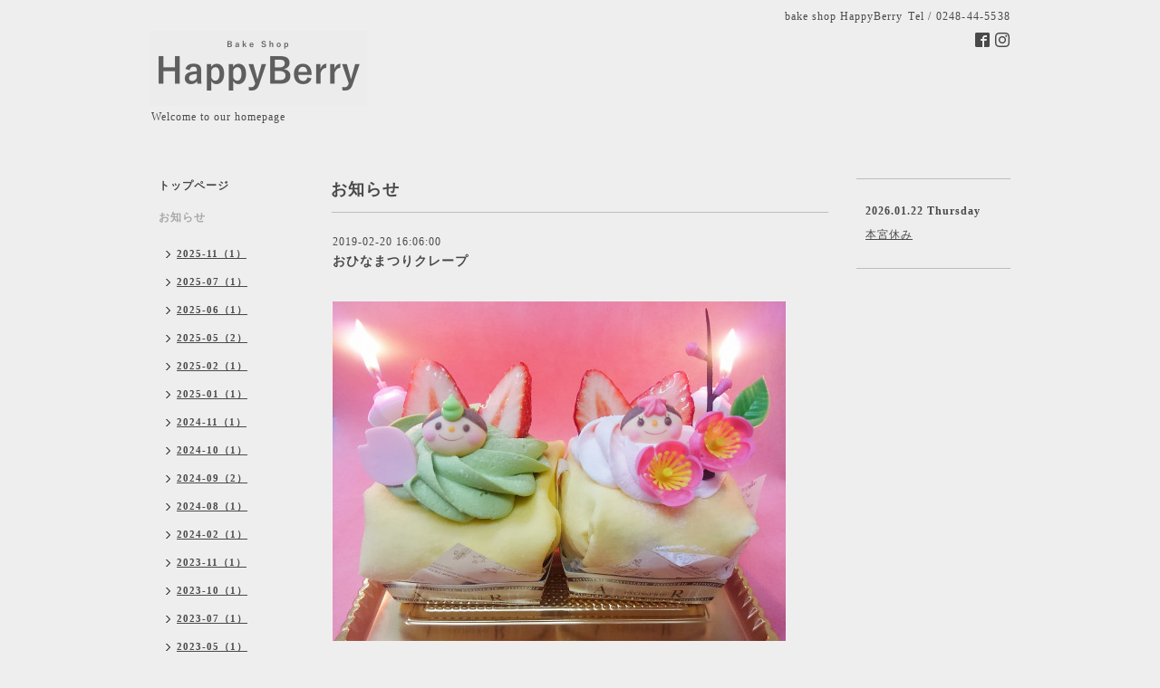

--- FILE ---
content_type: text/html; charset=utf-8
request_url: https://happyberryyabuki.com/info/2463005
body_size: 2765
content:
<!DOCTYPE html PUBLIC "-//W3C//DTD XHTML 1.0 Transitional//EN" "http://www.w3.org/TR/xhtml1/DTD/xhtml1-transitional.dtd">
<html xmlns="http://www.w3.org/1999/xhtml" xml:lang="ja" lang="ja">
<head>
<meta http-equiv="content-type" content="text/html; charset=utf-8" />
<title>おひなまつりクレープ - ベイクショップ　ハッピーベリー
</title>
<meta name="viewport" content="width=device-width, initial-scale=1, maximum-scale=1, user-scalable=yes" />
<meta name="keywords" content="てづくりかしのみせ　HappyBerry" />
<meta name="description" content="３月１日（金）～３日（日）までおだいりさまは、いちご・あんこ・バナナ・抹茶クリームおひなさまは、いちご・いちごゼリー・生クリームふたりセットの販売ですご予約..." />
<meta property="og:title" content="おひなまつりクレープ" />
<meta property="og:image" content="https://cdn.goope.jp/79474/190206073938ws4t.png" />
<meta property="og:site_name" content="ベイクショップ　ハッピーベリー
" />
<meta http-equiv="content-style-type" content="text/css" />
<meta http-equiv="content-script-type" content="text/javascript" />

<link rel="alternate" type="application/rss+xml" title="ベイクショップ　ハッピーベリー
 / RSS" href="/feed.rss" />
<style type="text/css" media="all">@import "/style.css?493829-1551078118";</style>
<script type="text/javascript" src="/assets/jquery/jquery-1.9.1.min.js"></script>
<script type="text/javascript" src="/js/tooltip.js"></script>
<script type="text/javascript" src="/assets/responsiveslides/responsiveslides.min.js"></script>
<script type="text/javascript" src="/assets/colorbox/jquery.colorbox-min.js"></script>
<script src="/js/theme_simple2/init.js"></script>

    <script>
      $(document).ready(function(){
      $("#main").find(".thickbox").colorbox({rel:'thickbox',maxWidth: '98%'});
      });
    </script>

</head>

<body id="info">
<div id="wrapper">
<div id="wrapper_inner">

<!-- ヘッダー部分ここから // -->
<div id="header">
<div id="header_inner">


    <div class="shop_title">
      <div class="shop_name shop_name_sp">bake shop HappyBerry</div>
      <div class="shop_rss shop_rss_sp"><a href="/feed.rss"><img src="/img/icon/rss2.png" /></a></div>
      <div class="shop_tel shop_tel_sp">Tel&nbsp;/&nbsp;0248-44-5538</div>
      <div class="header_social_wrap">
        

        
        <a href="https://www.facebook.com/1487366554901448" target="_blank">
          <span class="icon-facebook"></span>
        </a>
        

        
        <a href="https://www.instagram.com/happyberry_yabuki/" target="_blank">
          <span class="icon-instagram"></span>
        </a>
        
      </div>
    </div>


  <div class="site_title">
    <h1 class="site_logo">
      <a class="shop_sitename" href="https://happyberryyabuki.com"><img src='//cdn.goope.jp/79474/190206073938ws4t_m.png' alt='ベイクショップ　ハッピーベリー
' /></a>
    </h1>
    <div class="site_description site_description_smartphone">Welcome to our homepage</div>
  </div>


</div>
</div>
<!-- // ヘッダー部分ここまで -->


<div id="contents">
<div id="contents_inner">


  <!-- メイン部分ここから -->
  <div id="main">
  <div id="main_inner">

    


    
    <!----------------------------------------------

      ページ：インフォメーション

    ---------------------------------------------->
    <h2 class="page_title">お知らせ</h2>
    <div class="info_area">
    <div class="autopagerize_page_element">

      
      <div class="info">
        <div class="info_date">
          2019-02-20 16:06:00
        </div>
        <div class="info_title">
          <a href="/info/2463005">おひなまつりクレープ</a>
        </div>
        <div class="info_photo">
          
        </div>
        <div class="info_body wysiwyg">
          <p>&nbsp;</p>
<p><a href="https://cdn.goope.jp/79474/190220160710-5c6cfc9ee36fd.jpg" target="_blank"><img src="https://cdn.goope.jp/79474/190220160710-5c6cfc9ee36fd_l.jpg" alt="KIMG3387.JPG" /></a></p>
<p>&nbsp;</p>
<p><span style="font-size: 10pt;">３月１日（金）～３日（日）まで</span></p>
<p><span style="font-size: 10pt;">おだいりさまは、いちご・あんこ・バナナ・抹茶クリーム</span></p>
<p><span style="font-size: 10pt;">おひなさまは、いちご・いちごゼリー・生クリーム</span></p>
<p><span style="font-size: 10pt;">ふたりセットの販売です</span></p>
<p><span style="font-size: 10pt;">ご予約は、店頭・電話にて承ります(^^)</span></p>
<p><span style="font-size: 10pt;">&nbsp;</span></p>
<p><span style="font-size: 10pt;">&nbsp;</span></p>
        </div>
      </div>
      

    </div>
    </div>
    


    


    


    


    


    


    

    

    

    


    


  </div>
  </div>
  <!-- // メイン部分ここまで -->

</div>
</div>
<!-- // contents -->


<!-- ナビゲーション部分ここから // -->
<div id="navi">
<div id="navi_inner">
  <ul>
    
    <li><a href="/"  class="navi_top">トップページ</a></li>
    
    <li><a href="/info"  class="navi_info active">お知らせ</a><ul class="sub_navi">
<li><a href='/info/2025-11'>2025-11（1）</a></li>
<li><a href='/info/2025-07'>2025-07（1）</a></li>
<li><a href='/info/2025-06'>2025-06（1）</a></li>
<li><a href='/info/2025-05'>2025-05（2）</a></li>
<li><a href='/info/2025-02'>2025-02（1）</a></li>
<li><a href='/info/2025-01'>2025-01（1）</a></li>
<li><a href='/info/2024-11'>2024-11（1）</a></li>
<li><a href='/info/2024-10'>2024-10（1）</a></li>
<li><a href='/info/2024-09'>2024-09（2）</a></li>
<li><a href='/info/2024-08'>2024-08（1）</a></li>
<li><a href='/info/2024-02'>2024-02（1）</a></li>
<li><a href='/info/2023-11'>2023-11（1）</a></li>
<li><a href='/info/2023-10'>2023-10（1）</a></li>
<li><a href='/info/2023-07'>2023-07（1）</a></li>
<li><a href='/info/2023-05'>2023-05（1）</a></li>
<li><a href='/info/2023-04'>2023-04（1）</a></li>
<li><a href='/info/2023-02'>2023-02（2）</a></li>
<li><a href='/info/2023-01'>2023-01（1）</a></li>
<li><a href='/info/2022-12'>2022-12（1）</a></li>
<li><a href='/info/2022-11'>2022-11（2）</a></li>
<li><a href='/info/2022-10'>2022-10（1）</a></li>
<li><a href='/info/2022-09'>2022-09（1）</a></li>
<li><a href='/info/2022-08'>2022-08（2）</a></li>
<li><a href='/info/2022-02'>2022-02（1）</a></li>
<li><a href='/info/2021-11'>2021-11（1）</a></li>
<li><a href='/info/2021-01'>2021-01（2）</a></li>
<li><a href='/info/2020-11'>2020-11（1）</a></li>
<li><a href='/info/2020-07'>2020-07（2）</a></li>
<li><a href='/info/2020-06'>2020-06（2）</a></li>
<li><a href='/info/2020-04'>2020-04（2）</a></li>
<li><a href='/info/2020-02'>2020-02（1）</a></li>
<li><a href='/info/2020-01'>2020-01（2）</a></li>
<li><a href='/info/2019-11'>2019-11（1）</a></li>
<li><a href='/info/2019-09'>2019-09（1）</a></li>
<li><a href='/info/2019-07'>2019-07（2）</a></li>
<li><a href='/info/2019-06'>2019-06（2）</a></li>
<li><a href='/info/2019-05'>2019-05（3）</a></li>
<li><a href='/info/2019-04'>2019-04（4）</a></li>
<li><a href='/info/2019-03'>2019-03（1）</a></li>
<li><a href='/info/2019-02'>2019-02（4）</a></li>
<li><a href='/info/2019-01'>2019-01（1）</a></li>
</ul>
</li>
    
    <li><a href="/menu"  class="navi_menu">メニュー</a></li>
    
    <li><a href="/free/reservation"  class="navi_free free_191695">ご予約</a></li>
    
    <li><a href="/free/delivery"  class="navi_free free_195528">発送</a></li>
    
    <li><a href="/free/gakuwari"  class="navi_free free_194309">地元学割</a></li>
    
    <li><a href="/calendar"  class="navi_calendar">カレンダー</a></li>
    
    <li><a href="/about"  class="navi_about">店舗情報</a></li>
    
    <li><a href="https://yabukiya.exblog.jp/" target="_blank" class="navi_links links_39969">ブログ</a></li>
    
  </ul>
  <br class="clear" />
</div>
<!-- ナビゲーションパーツここから // -->

<!-- // ナビゲーションパーツここまで -->
</div>
<!-- // ナビゲーション部分ここまで -->


<!-- サイドバー部分ここから // -->
<div id="sidebar">
<div id="sidebar_inner">

  <div class="today_area today_area_smartphone">
    <div class="today_title">2026.01.22 Thursday</div>
    
    <div class="today_schedule">
      <div class="today_schedule_title">
        <a href="/calendar/6594193"> 本宮休み</a>
      </div>
      <div class="today_schedule_body">
        
      </div>
       </div>
       
  </div>


  <div class="counter_area counter_area_smartphone">
    <div class="counter_title">カウンター</div>
    <div class="counter_today">
      Today&nbsp;:&nbsp;<span class="num">722</span>
    </div>
    <div class="counter_yesterday">
      Yesterday&nbsp;:&nbsp;<span class="num">1247</span>
    </div>
    <div class="counter_total">
      Total&nbsp;:&nbsp;<span class="num">3390990</span>
    </div>
  </div>


  <div class="qr_area qr_area_smartphone">
    <div class="qr_title">携帯サイト</div>
    <div class="qr_img"><img src="//r.goope.jp/qr/happyberryyabuki"width="100" height="100" /></div>
  </div>

  

</div>

</div>
<!-- // サイドバー部分ここまで -->


<!-- フッター部分ここから // -->
<div id="footer">
<div id="footer_inner">

 <div class="shop_title_footer clearfix">
      <div class="shop_info_footer">
        <div class="shop_rss shop_rss_footer shop_rss"><a href="/feed.rss"><img src="/img/icon/rss2.png" /></a></div>
        <div class="shop_name shop_name_footer">bake shop HappyBerry&nbsp; </div>
      </div>
      <div class="shop_tel shop_tel_footer">0248-44-5538</div>
  </div>

  <div class="copy_powered">

  <div class="copyright copyright_smartphone">&copy;2026 <a href="https://happyberryyabuki.com">bake shop HappyBerry</a>. All Rights Reserved.</div>

  <div class="powered powered_smartphone">Powered by <a href="https://goope.jp/">グーペ</a> / <a href="https://admin.goope.jp/">Admin</a></div>

  </div>

  <br class="clear" />

</div>
</div>
<!-- // フッター部分ここまで -->

</div>
</div>

</body>
</html>
